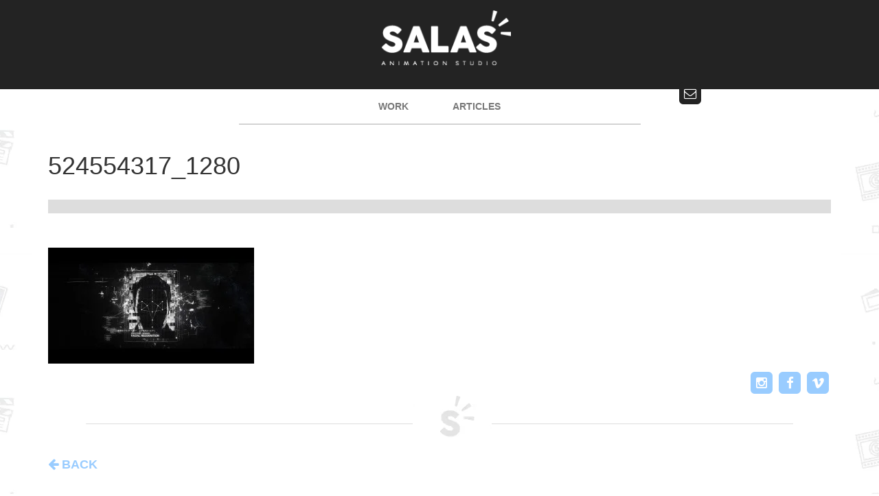

--- FILE ---
content_type: text/html; charset=UTF-8
request_url: https://salasanimation.tv/videos/hr-teaser/524554317_1280/
body_size: 10382
content:
<!DOCTYPE html>
<html lang="es">
<head>
  <meta charset="UTF-8">
  <title>524554317_1280 - Salas Animation Studio | Salas Animation</title>
  <meta name="viewport" content="width=device-width, initial-scale=1">
  <link href="https://salasanimation.tv/wp-content/themes/byHOZT/css/bootstrap.min.css" rel="stylesheet">
  <link rel="icon" href="https://salasanimation.tv/wp-content/themes/byHOZT/imx/favicon.png" type="image/png">
  <link rel="stylesheet" href="https://maxcdn.bootstrapcdn.com/font-awesome/4.5.0/css/font-awesome.min.css">
  <link rel="stylesheet" type="text/css" href="https://salasanimation.tv/wp-content/themes/byHOZT/style.css">
  <link rel="alternate" type="application/rss+xml" title="RSS Feed" href="http://www.salasanimation.tv/feed/" />
  <link rel="alternate" type="application/atom+xml" title="Atom Feed" href="http://www.salasanimation.tv/feed/atom/" />
  <link rel="pingback" href="http://www.salasanimation.tv/xmlrpc.php" />
  <meta name='robots' content='index, follow, max-image-preview:large, max-snippet:-1, max-video-preview:-1' />

	<!-- This site is optimized with the Yoast SEO plugin v19.10 - https://yoast.com/wordpress/plugins/seo/ -->
	<link rel="canonical" href="https://salasanimation.tv/videos/hr-teaser/524554317_1280/" />
	<meta property="og:locale" content="es_ES" />
	<meta property="og:type" content="article" />
	<meta property="og:title" content="524554317_1280 - Salas Animation Studio" />
	<meta property="og:url" content="https://salasanimation.tv/videos/hr-teaser/524554317_1280/" />
	<meta property="og:site_name" content="Salas Animation Studio" />
	<meta property="og:image" content="https://salasanimation.tv/videos/hr-teaser/524554317_1280" />
	<meta property="og:image:width" content="1280" />
	<meta property="og:image:height" content="720" />
	<meta property="og:image:type" content="image/jpeg" />
	<meta name="twitter:card" content="summary_large_image" />
	<script type="application/ld+json" class="yoast-schema-graph">{"@context":"https://schema.org","@graph":[{"@type":"WebPage","@id":"https://salasanimation.tv/videos/hr-teaser/524554317_1280/","url":"https://salasanimation.tv/videos/hr-teaser/524554317_1280/","name":"524554317_1280 - Salas Animation Studio","isPartOf":{"@id":"https://salasanimation.tv/#website"},"primaryImageOfPage":{"@id":"https://salasanimation.tv/videos/hr-teaser/524554317_1280/#primaryimage"},"image":{"@id":"https://salasanimation.tv/videos/hr-teaser/524554317_1280/#primaryimage"},"thumbnailUrl":"https://salasanimation.tv/wp-content/uploads/2016/01/524554317_1280.jpg","datePublished":"2016-01-30T03:27:45+00:00","dateModified":"2016-01-30T03:27:45+00:00","breadcrumb":{"@id":"https://salasanimation.tv/videos/hr-teaser/524554317_1280/#breadcrumb"},"inLanguage":"es","potentialAction":[{"@type":"ReadAction","target":["https://salasanimation.tv/videos/hr-teaser/524554317_1280/"]}]},{"@type":"ImageObject","inLanguage":"es","@id":"https://salasanimation.tv/videos/hr-teaser/524554317_1280/#primaryimage","url":"https://salasanimation.tv/wp-content/uploads/2016/01/524554317_1280.jpg","contentUrl":"https://salasanimation.tv/wp-content/uploads/2016/01/524554317_1280.jpg","width":1280,"height":720},{"@type":"BreadcrumbList","@id":"https://salasanimation.tv/videos/hr-teaser/524554317_1280/#breadcrumb","itemListElement":[{"@type":"ListItem","position":1,"name":"Portada","item":"https://salasanimation.tv/"},{"@type":"ListItem","position":2,"name":"HPR Teaser","item":"https://salasanimation.tv/videos/hr-teaser/"},{"@type":"ListItem","position":3,"name":"524554317_1280"}]},{"@type":"WebSite","@id":"https://salasanimation.tv/#website","url":"https://salasanimation.tv/","name":"Salas Animation Studio","description":"We are a lovely animation team located in Latin America, check us out!","publisher":{"@id":"https://salasanimation.tv/#organization"},"potentialAction":[{"@type":"SearchAction","target":{"@type":"EntryPoint","urlTemplate":"https://salasanimation.tv/?s={search_term_string}"},"query-input":"required name=search_term_string"}],"inLanguage":"es"},{"@type":"Organization","@id":"https://salasanimation.tv/#organization","name":"Salas Animation Studio","url":"https://salasanimation.tv/","logo":{"@type":"ImageObject","inLanguage":"es","@id":"https://salasanimation.tv/#/schema/logo/image/","url":"http://salasanimation.tv/wp-content/uploads/2016/01/2016-fb-branding.png","contentUrl":"http://salasanimation.tv/wp-content/uploads/2016/01/2016-fb-branding.png","width":485,"height":484,"caption":"Salas Animation Studio"},"image":{"@id":"https://salasanimation.tv/#/schema/logo/image/"}}]}</script>
	<!-- / Yoast SEO plugin. -->


<link rel="alternate" type="application/rss+xml" title="Salas Animation Studio &raquo; Comentario 524554317_1280 del feed" href="https://salasanimation.tv/videos/hr-teaser/524554317_1280/feed/" />
<script type="text/javascript">
/* <![CDATA[ */
window._wpemojiSettings = {"baseUrl":"https:\/\/s.w.org\/images\/core\/emoji\/15.0.3\/72x72\/","ext":".png","svgUrl":"https:\/\/s.w.org\/images\/core\/emoji\/15.0.3\/svg\/","svgExt":".svg","source":{"concatemoji":"https:\/\/salasanimation.tv\/wp-includes\/js\/wp-emoji-release.min.js?ver=6.5.7"}};
/*! This file is auto-generated */
!function(i,n){var o,s,e;function c(e){try{var t={supportTests:e,timestamp:(new Date).valueOf()};sessionStorage.setItem(o,JSON.stringify(t))}catch(e){}}function p(e,t,n){e.clearRect(0,0,e.canvas.width,e.canvas.height),e.fillText(t,0,0);var t=new Uint32Array(e.getImageData(0,0,e.canvas.width,e.canvas.height).data),r=(e.clearRect(0,0,e.canvas.width,e.canvas.height),e.fillText(n,0,0),new Uint32Array(e.getImageData(0,0,e.canvas.width,e.canvas.height).data));return t.every(function(e,t){return e===r[t]})}function u(e,t,n){switch(t){case"flag":return n(e,"\ud83c\udff3\ufe0f\u200d\u26a7\ufe0f","\ud83c\udff3\ufe0f\u200b\u26a7\ufe0f")?!1:!n(e,"\ud83c\uddfa\ud83c\uddf3","\ud83c\uddfa\u200b\ud83c\uddf3")&&!n(e,"\ud83c\udff4\udb40\udc67\udb40\udc62\udb40\udc65\udb40\udc6e\udb40\udc67\udb40\udc7f","\ud83c\udff4\u200b\udb40\udc67\u200b\udb40\udc62\u200b\udb40\udc65\u200b\udb40\udc6e\u200b\udb40\udc67\u200b\udb40\udc7f");case"emoji":return!n(e,"\ud83d\udc26\u200d\u2b1b","\ud83d\udc26\u200b\u2b1b")}return!1}function f(e,t,n){var r="undefined"!=typeof WorkerGlobalScope&&self instanceof WorkerGlobalScope?new OffscreenCanvas(300,150):i.createElement("canvas"),a=r.getContext("2d",{willReadFrequently:!0}),o=(a.textBaseline="top",a.font="600 32px Arial",{});return e.forEach(function(e){o[e]=t(a,e,n)}),o}function t(e){var t=i.createElement("script");t.src=e,t.defer=!0,i.head.appendChild(t)}"undefined"!=typeof Promise&&(o="wpEmojiSettingsSupports",s=["flag","emoji"],n.supports={everything:!0,everythingExceptFlag:!0},e=new Promise(function(e){i.addEventListener("DOMContentLoaded",e,{once:!0})}),new Promise(function(t){var n=function(){try{var e=JSON.parse(sessionStorage.getItem(o));if("object"==typeof e&&"number"==typeof e.timestamp&&(new Date).valueOf()<e.timestamp+604800&&"object"==typeof e.supportTests)return e.supportTests}catch(e){}return null}();if(!n){if("undefined"!=typeof Worker&&"undefined"!=typeof OffscreenCanvas&&"undefined"!=typeof URL&&URL.createObjectURL&&"undefined"!=typeof Blob)try{var e="postMessage("+f.toString()+"("+[JSON.stringify(s),u.toString(),p.toString()].join(",")+"));",r=new Blob([e],{type:"text/javascript"}),a=new Worker(URL.createObjectURL(r),{name:"wpTestEmojiSupports"});return void(a.onmessage=function(e){c(n=e.data),a.terminate(),t(n)})}catch(e){}c(n=f(s,u,p))}t(n)}).then(function(e){for(var t in e)n.supports[t]=e[t],n.supports.everything=n.supports.everything&&n.supports[t],"flag"!==t&&(n.supports.everythingExceptFlag=n.supports.everythingExceptFlag&&n.supports[t]);n.supports.everythingExceptFlag=n.supports.everythingExceptFlag&&!n.supports.flag,n.DOMReady=!1,n.readyCallback=function(){n.DOMReady=!0}}).then(function(){return e}).then(function(){var e;n.supports.everything||(n.readyCallback(),(e=n.source||{}).concatemoji?t(e.concatemoji):e.wpemoji&&e.twemoji&&(t(e.twemoji),t(e.wpemoji)))}))}((window,document),window._wpemojiSettings);
/* ]]> */
</script>
<style id='wp-emoji-styles-inline-css' type='text/css'>

	img.wp-smiley, img.emoji {
		display: inline !important;
		border: none !important;
		box-shadow: none !important;
		height: 1em !important;
		width: 1em !important;
		margin: 0 0.07em !important;
		vertical-align: -0.1em !important;
		background: none !important;
		padding: 0 !important;
	}
</style>
<link rel='stylesheet' id='wp-block-library-css' href='https://salasanimation.tv/wp-includes/css/dist/block-library/style.min.css?ver=6.5.7' type='text/css' media='all' />
<style id='classic-theme-styles-inline-css' type='text/css'>
/*! This file is auto-generated */
.wp-block-button__link{color:#fff;background-color:#32373c;border-radius:9999px;box-shadow:none;text-decoration:none;padding:calc(.667em + 2px) calc(1.333em + 2px);font-size:1.125em}.wp-block-file__button{background:#32373c;color:#fff;text-decoration:none}
</style>
<style id='global-styles-inline-css' type='text/css'>
body{--wp--preset--color--black: #000000;--wp--preset--color--cyan-bluish-gray: #abb8c3;--wp--preset--color--white: #ffffff;--wp--preset--color--pale-pink: #f78da7;--wp--preset--color--vivid-red: #cf2e2e;--wp--preset--color--luminous-vivid-orange: #ff6900;--wp--preset--color--luminous-vivid-amber: #fcb900;--wp--preset--color--light-green-cyan: #7bdcb5;--wp--preset--color--vivid-green-cyan: #00d084;--wp--preset--color--pale-cyan-blue: #8ed1fc;--wp--preset--color--vivid-cyan-blue: #0693e3;--wp--preset--color--vivid-purple: #9b51e0;--wp--preset--gradient--vivid-cyan-blue-to-vivid-purple: linear-gradient(135deg,rgba(6,147,227,1) 0%,rgb(155,81,224) 100%);--wp--preset--gradient--light-green-cyan-to-vivid-green-cyan: linear-gradient(135deg,rgb(122,220,180) 0%,rgb(0,208,130) 100%);--wp--preset--gradient--luminous-vivid-amber-to-luminous-vivid-orange: linear-gradient(135deg,rgba(252,185,0,1) 0%,rgba(255,105,0,1) 100%);--wp--preset--gradient--luminous-vivid-orange-to-vivid-red: linear-gradient(135deg,rgba(255,105,0,1) 0%,rgb(207,46,46) 100%);--wp--preset--gradient--very-light-gray-to-cyan-bluish-gray: linear-gradient(135deg,rgb(238,238,238) 0%,rgb(169,184,195) 100%);--wp--preset--gradient--cool-to-warm-spectrum: linear-gradient(135deg,rgb(74,234,220) 0%,rgb(151,120,209) 20%,rgb(207,42,186) 40%,rgb(238,44,130) 60%,rgb(251,105,98) 80%,rgb(254,248,76) 100%);--wp--preset--gradient--blush-light-purple: linear-gradient(135deg,rgb(255,206,236) 0%,rgb(152,150,240) 100%);--wp--preset--gradient--blush-bordeaux: linear-gradient(135deg,rgb(254,205,165) 0%,rgb(254,45,45) 50%,rgb(107,0,62) 100%);--wp--preset--gradient--luminous-dusk: linear-gradient(135deg,rgb(255,203,112) 0%,rgb(199,81,192) 50%,rgb(65,88,208) 100%);--wp--preset--gradient--pale-ocean: linear-gradient(135deg,rgb(255,245,203) 0%,rgb(182,227,212) 50%,rgb(51,167,181) 100%);--wp--preset--gradient--electric-grass: linear-gradient(135deg,rgb(202,248,128) 0%,rgb(113,206,126) 100%);--wp--preset--gradient--midnight: linear-gradient(135deg,rgb(2,3,129) 0%,rgb(40,116,252) 100%);--wp--preset--font-size--small: 13px;--wp--preset--font-size--medium: 20px;--wp--preset--font-size--large: 36px;--wp--preset--font-size--x-large: 42px;--wp--preset--spacing--20: 0.44rem;--wp--preset--spacing--30: 0.67rem;--wp--preset--spacing--40: 1rem;--wp--preset--spacing--50: 1.5rem;--wp--preset--spacing--60: 2.25rem;--wp--preset--spacing--70: 3.38rem;--wp--preset--spacing--80: 5.06rem;--wp--preset--shadow--natural: 6px 6px 9px rgba(0, 0, 0, 0.2);--wp--preset--shadow--deep: 12px 12px 50px rgba(0, 0, 0, 0.4);--wp--preset--shadow--sharp: 6px 6px 0px rgba(0, 0, 0, 0.2);--wp--preset--shadow--outlined: 6px 6px 0px -3px rgba(255, 255, 255, 1), 6px 6px rgba(0, 0, 0, 1);--wp--preset--shadow--crisp: 6px 6px 0px rgba(0, 0, 0, 1);}:where(.is-layout-flex){gap: 0.5em;}:where(.is-layout-grid){gap: 0.5em;}body .is-layout-flex{display: flex;}body .is-layout-flex{flex-wrap: wrap;align-items: center;}body .is-layout-flex > *{margin: 0;}body .is-layout-grid{display: grid;}body .is-layout-grid > *{margin: 0;}:where(.wp-block-columns.is-layout-flex){gap: 2em;}:where(.wp-block-columns.is-layout-grid){gap: 2em;}:where(.wp-block-post-template.is-layout-flex){gap: 1.25em;}:where(.wp-block-post-template.is-layout-grid){gap: 1.25em;}.has-black-color{color: var(--wp--preset--color--black) !important;}.has-cyan-bluish-gray-color{color: var(--wp--preset--color--cyan-bluish-gray) !important;}.has-white-color{color: var(--wp--preset--color--white) !important;}.has-pale-pink-color{color: var(--wp--preset--color--pale-pink) !important;}.has-vivid-red-color{color: var(--wp--preset--color--vivid-red) !important;}.has-luminous-vivid-orange-color{color: var(--wp--preset--color--luminous-vivid-orange) !important;}.has-luminous-vivid-amber-color{color: var(--wp--preset--color--luminous-vivid-amber) !important;}.has-light-green-cyan-color{color: var(--wp--preset--color--light-green-cyan) !important;}.has-vivid-green-cyan-color{color: var(--wp--preset--color--vivid-green-cyan) !important;}.has-pale-cyan-blue-color{color: var(--wp--preset--color--pale-cyan-blue) !important;}.has-vivid-cyan-blue-color{color: var(--wp--preset--color--vivid-cyan-blue) !important;}.has-vivid-purple-color{color: var(--wp--preset--color--vivid-purple) !important;}.has-black-background-color{background-color: var(--wp--preset--color--black) !important;}.has-cyan-bluish-gray-background-color{background-color: var(--wp--preset--color--cyan-bluish-gray) !important;}.has-white-background-color{background-color: var(--wp--preset--color--white) !important;}.has-pale-pink-background-color{background-color: var(--wp--preset--color--pale-pink) !important;}.has-vivid-red-background-color{background-color: var(--wp--preset--color--vivid-red) !important;}.has-luminous-vivid-orange-background-color{background-color: var(--wp--preset--color--luminous-vivid-orange) !important;}.has-luminous-vivid-amber-background-color{background-color: var(--wp--preset--color--luminous-vivid-amber) !important;}.has-light-green-cyan-background-color{background-color: var(--wp--preset--color--light-green-cyan) !important;}.has-vivid-green-cyan-background-color{background-color: var(--wp--preset--color--vivid-green-cyan) !important;}.has-pale-cyan-blue-background-color{background-color: var(--wp--preset--color--pale-cyan-blue) !important;}.has-vivid-cyan-blue-background-color{background-color: var(--wp--preset--color--vivid-cyan-blue) !important;}.has-vivid-purple-background-color{background-color: var(--wp--preset--color--vivid-purple) !important;}.has-black-border-color{border-color: var(--wp--preset--color--black) !important;}.has-cyan-bluish-gray-border-color{border-color: var(--wp--preset--color--cyan-bluish-gray) !important;}.has-white-border-color{border-color: var(--wp--preset--color--white) !important;}.has-pale-pink-border-color{border-color: var(--wp--preset--color--pale-pink) !important;}.has-vivid-red-border-color{border-color: var(--wp--preset--color--vivid-red) !important;}.has-luminous-vivid-orange-border-color{border-color: var(--wp--preset--color--luminous-vivid-orange) !important;}.has-luminous-vivid-amber-border-color{border-color: var(--wp--preset--color--luminous-vivid-amber) !important;}.has-light-green-cyan-border-color{border-color: var(--wp--preset--color--light-green-cyan) !important;}.has-vivid-green-cyan-border-color{border-color: var(--wp--preset--color--vivid-green-cyan) !important;}.has-pale-cyan-blue-border-color{border-color: var(--wp--preset--color--pale-cyan-blue) !important;}.has-vivid-cyan-blue-border-color{border-color: var(--wp--preset--color--vivid-cyan-blue) !important;}.has-vivid-purple-border-color{border-color: var(--wp--preset--color--vivid-purple) !important;}.has-vivid-cyan-blue-to-vivid-purple-gradient-background{background: var(--wp--preset--gradient--vivid-cyan-blue-to-vivid-purple) !important;}.has-light-green-cyan-to-vivid-green-cyan-gradient-background{background: var(--wp--preset--gradient--light-green-cyan-to-vivid-green-cyan) !important;}.has-luminous-vivid-amber-to-luminous-vivid-orange-gradient-background{background: var(--wp--preset--gradient--luminous-vivid-amber-to-luminous-vivid-orange) !important;}.has-luminous-vivid-orange-to-vivid-red-gradient-background{background: var(--wp--preset--gradient--luminous-vivid-orange-to-vivid-red) !important;}.has-very-light-gray-to-cyan-bluish-gray-gradient-background{background: var(--wp--preset--gradient--very-light-gray-to-cyan-bluish-gray) !important;}.has-cool-to-warm-spectrum-gradient-background{background: var(--wp--preset--gradient--cool-to-warm-spectrum) !important;}.has-blush-light-purple-gradient-background{background: var(--wp--preset--gradient--blush-light-purple) !important;}.has-blush-bordeaux-gradient-background{background: var(--wp--preset--gradient--blush-bordeaux) !important;}.has-luminous-dusk-gradient-background{background: var(--wp--preset--gradient--luminous-dusk) !important;}.has-pale-ocean-gradient-background{background: var(--wp--preset--gradient--pale-ocean) !important;}.has-electric-grass-gradient-background{background: var(--wp--preset--gradient--electric-grass) !important;}.has-midnight-gradient-background{background: var(--wp--preset--gradient--midnight) !important;}.has-small-font-size{font-size: var(--wp--preset--font-size--small) !important;}.has-medium-font-size{font-size: var(--wp--preset--font-size--medium) !important;}.has-large-font-size{font-size: var(--wp--preset--font-size--large) !important;}.has-x-large-font-size{font-size: var(--wp--preset--font-size--x-large) !important;}
.wp-block-navigation a:where(:not(.wp-element-button)){color: inherit;}
:where(.wp-block-post-template.is-layout-flex){gap: 1.25em;}:where(.wp-block-post-template.is-layout-grid){gap: 1.25em;}
:where(.wp-block-columns.is-layout-flex){gap: 2em;}:where(.wp-block-columns.is-layout-grid){gap: 2em;}
.wp-block-pullquote{font-size: 1.5em;line-height: 1.6;}
</style>
<link rel="https://api.w.org/" href="https://salasanimation.tv/wp-json/" /><link rel="alternate" type="application/json" href="https://salasanimation.tv/wp-json/wp/v2/media/69" /><link rel="EditURI" type="application/rsd+xml" title="RSD" href="https://salasanimation.tv/xmlrpc.php?rsd" />
<meta name="generator" content="WordPress 6.5.7" />
<link rel='shortlink' href='https://salasanimation.tv/?p=69' />
<link rel="alternate" type="application/json+oembed" href="https://salasanimation.tv/wp-json/oembed/1.0/embed?url=https%3A%2F%2Fsalasanimation.tv%2Fvideos%2Fhr-teaser%2F524554317_1280%2F" />
<link rel="alternate" type="text/xml+oembed" href="https://salasanimation.tv/wp-json/oembed/1.0/embed?url=https%3A%2F%2Fsalasanimation.tv%2Fvideos%2Fhr-teaser%2F524554317_1280%2F&#038;format=xml" />
<!-- Start Fluid Video Embeds Style Tag -->
<style type="text/css">
/* Fluid Video Embeds */
.fve-video-wrapper {
    position: relative;
    overflow: hidden;
    height: 0;
    background-color: transparent;
    padding-bottom: 56.25%;
    margin: 0.5em 0;
}
.fve-video-wrapper iframe,
.fve-video-wrapper object,
.fve-video-wrapper embed {
    position: absolute;
    display: block;
    top: 0;
    left: 0;
    width: 100%;
    height: 100%;
}
.fve-video-wrapper a.hyperlink-image {
    position: relative;
    display: none;
}
.fve-video-wrapper a.hyperlink-image img {
    position: relative;
    z-index: 2;
    width: 100%;
}
.fve-video-wrapper a.hyperlink-image .fve-play-button {
    position: absolute;
    left: 35%;
    top: 35%;
    right: 35%;
    bottom: 35%;
    z-index: 3;
    background-color: rgba(40, 40, 40, 0.75);
    background-size: 100% 100%;
    border-radius: 10px;
}
.fve-video-wrapper a.hyperlink-image:hover .fve-play-button {
    background-color: rgba(0, 0, 0, 0.85);
}
</style>
<!-- End Fluid Video Embeds Style Tag -->
<style type="text/css">.recentcomments a{display:inline !important;padding:0 !important;margin:0 !important;}</style> 
</head> 

<body>

<div class="container-fluid pad0 b-white mini-contact open-l" align="center">
    <h3 class="tb20"><i>"It's fun only if you love it"</i></h3>
    <h5 class="bot20"><i>Send us an e-mail for more information!</i></h5>
    <div class="division2"></div>
    <h5 class="tb20"><i>salasanimation@gmail.com</i></h5>
    <div class="division2 "></div>
    <i class="fa fa-heart red tb20"></i><br>
    <i class="fa fa-caret-up fa-3x l-black-g caret-up gasper"></i> 
</div>

  <header class="col-xs-12 b-black-g pad0">
    <div class="vtable">
      <div class="vcell">
        <a href="http://salasanimation.tv/"><img src="https://salasanimation.tv/wp-content/themes/byHOZT/imx/img-logo-as.png" alt="Salas Animation Logo" class="logo img-responsive center-block"></a>
      </div>
    </div>
    

    <a style="cursor:pointer; ">
        <b><span class="fa-stack fa-lg arrow-down ">
          <i class="fa fa-square fa-stack-2x l-black-g"></i>
          <i class="fa fa-envelope-o fa-stack-1x fa-inverse "></i>
        </span></b>
      </a>
    <a style="cursor:pointer; ">
        <b><span class="fa-stack fa-lg arrow-down-x ">
          <i class="fa fa-square fa-stack-2x l-black-g"></i>
          <i class="fa fa-times fa-stack-1x fa-inverse "></i>
        </span></b>
      </a>
  </header>


<div class="container-fluid pad0 fondo-webx">
  <div>
    <a style="cursor:pointer;"><img src="https://salasanimation.tv/wp-content/themes/byHOZT/imx/icon-up.png" alt="" class="img-responsive arrow"></a>
  </div>
  <div class="container b-white pad0">
    <div class="col-xs-12 pad0 h30">
      <div class="col-sm-10 col-sm-offset-1 col-xs-12 pad0" >
        <nav id="navy" class="ting"> 
        <div class="menu-menu-up-container"><ul id="menu-menu-up" class="menu"><li id="menu-item-52" class="menu-item menu-item-type-custom menu-item-object-custom menu-item-home menu-item-52"><a href="http://salasanimation.tv/">Work</a></li>
<li id="menu-item-51" class="menu-item menu-item-type-taxonomy menu-item-object-category menu-item-51"><a href="https://salasanimation.tv/section/articles/">Articles</a></li>
</ul></div>        </nav>
        <!--
        <a id="searchy" href="#"><i class="fa fa-search"></i></a>
        -->
        <nav class="navbar navbar-default menu2" style="text-align:center;">
          <div class="container-fluid menu-pos" id="hamburguer-resp">
            <!-- Brand and toggle get grouped for better mobile display -->
            <div class="navbar-header">
              <button type="button" class="navbar-toggle collapsed" data-toggle="collapse" data-target="#bs-example-navbar-collapse-1" aria-expanded="false">
                <span class="sr-only">Toggle navigation</span>
                <span class="icon-bar"></span>
                <span class="icon-bar"></span>
                <span class="icon-bar"></span>
              </button>
              <a class="navbar-brand s-imgn" href="#"><img src="https://salasanimation.tv/wp-content/themes/byHOZT/imx/img-logo-resp.png" alt="" class="img-responsive center-block s-img"></a>
            </div>
            <!-- Collect the nav links, forms, and other content for toggling -->
            <div class="collapse navbar-collapse" id="bs-example-navbar-collapse-1">
              <ul class="nav navbar-nav navy2 ting">
                <div class="menu-menu-up-container"><li class="menu-item menu-item-type-custom menu-item-object-custom menu-item-home menu-item-52"><a href="http://salasanimation.tv/">Work</a></li>
<li class="menu-item menu-item-type-taxonomy menu-item-object-category menu-item-51"><a href="https://salasanimation.tv/section/articles/">Articles</a></li>
</div>              </ul>
            </div><!-- /.navbar-collapse -->
          </div><!-- /.container-fluid -->
        </nav>            
      </div>
    </div>
    &nbsp;
    <div align="center" id="separador-menu">
      <div class="division"></div>
    </div>
	


		<div class="col-xs-12">

			<div class="" style="">
				<h1>524554317_1280</h1>
				<br>	

				<div class="black">
					<div class="mb0 b-l-gray pad30-5">
						<h5 style="line-height:1.5;"><i>
													</i></h5>
					</div>
					<p class="tb20" style="line-height:1.8;">
						<p class="attachment"><a href='https://salasanimation.tv/wp-content/uploads/2016/01/524554317_1280.jpg'><img fetchpriority="high" decoding="async" width="300" height="169" src="https://salasanimation.tv/wp-content/uploads/2016/01/524554317_1280-300x169.jpg" class="attachment-medium size-medium" alt="" srcset="https://salasanimation.tv/wp-content/uploads/2016/01/524554317_1280-300x169.jpg 300w, https://salasanimation.tv/wp-content/uploads/2016/01/524554317_1280-768x432.jpg 768w, https://salasanimation.tv/wp-content/uploads/2016/01/524554317_1280-1024x576.jpg 1024w, https://salasanimation.tv/wp-content/uploads/2016/01/524554317_1280.jpg 1280w" sizes="(max-width: 300px) 100vw, 300px" /></a></p>
					</p>
				</div>

				<!-- Creadores
				<div >
					<h6 class=""><span class="blue"><b>TAGS:</b></span> 
						<i></i>
					</h6>
				</div>-->

				<div align="right" id="share">
					<a href="https://www.instagram.com/salasanimationstudio/" target="_blank" class="inline-b">
						<b><span class="fa-stack fa-lg">
							<i class="fa fa-square fa-stack-2x"></i>
							<i class="fa fa-instagram fa-stack-1x fa-inverse"></i>
						</span></b>
					</a>
					<a href="https://www.facebook.com/salasanimationstudio" target="_blank" class="inline-b">
						<b><span class="fa-stack fa-lg">
							<i class="fa fa-square fa-stack-2x"></i>
							<i class="fa fa-facebook fa-stack-1x fa-inverse"></i>
						</span></b>
					</a>
					<a href="https://vimeo.com/salasanimationstudio" target="_blank" class="inline-b">
						<b><span class="fa-stack fa-lg">
							<i class="fa fa-square fa-stack-2x"></i>
							<i class="fa fa-vimeo fa-stack-1x fa-inverse"></i>
						</span></b>
					</a>
				</div>

				<div class="col-md-12 bot10" align="center">
					<img src="https://salasanimation.tv/wp-content/themes/byHOZT/imx/img-divisor.png" alt="" class="img-responsive">
				</div>

				<div class="col-xs-12 h30 mb10 navylinks">
					<h4 class="blue inline-b" style="position:absolute; left:0;"> <a href="https://salasanimation.tv/videos/hr-teaser/" rel="prev"><strong><i class="fa fa-arrow-left"></i> BACK</strong></a> </h4>
					<h4 class="blue inline-b" style="position:absolute; right:0;">  </h4>
				</div>
			</div>
		</div>

 

		<section id="slidervids" class="col-xs-12 mt30" >
			<div class="col-xs-1">
				<img src="https://salasanimation.tv/wp-content/themes/byHOZT/imx/icon-s-left.png" class="img-responsive center-block prevb" style="cursor:pointer; margin-top:10px;" alt="">
				<img src="https://salasanimation.tv/wp-content/themes/byHOZT/imx/icon-s-left.png" class="img-responsive center-block prevb2" style="cursor:pointer; margin-top:10px;" alt="">
				
			</div>
			<div class="col-xs-10" style="overflow:hidden; height:250px;">
										 
					
					<a class="thumbs" href="https://salasanimation.tv/videos/weasel-stompers/"><img src="https://salasanimation.tv/wp-content/themes/byHOZT/scripts/timthumb.php?src=https://salasanimation.tv/wp-content/uploads/2024/05/WeaselStomper_Intro_HD-1-00-23-18-1024x576.png&w=350&h=197&zc=1" alt="" class="img-responsive hry imx" /></a>
					
					<a class="thumbs" href="https://salasanimation.tv/videos/ryval-explainer/"><img src="https://salasanimation.tv/wp-content/themes/byHOZT/scripts/timthumb.php?src=https://salasanimation.tv/wp-content/uploads/2022/11/Ryval-Explainer-V4-0001425-1024x576.jpg&w=350&h=197&zc=1" alt="" class="img-responsive hry imx2" /></a>
					
					<a class="thumbs" href="https://salasanimation.tv/videos/badger-wallet/"><img src="https://salasanimation.tv/wp-content/themes/byHOZT/scripts/timthumb.php?src=https://salasanimation.tv/wp-content/uploads/2019/02/img-1024x576.png&w=350&h=197&zc=1" alt="" class="img-responsive hry imx3" /></a>
					
					<a class="thumbs" href="https://salasanimation.tv/videos/panel-sonore/"><img src="https://salasanimation.tv/wp-content/themes/byHOZT/scripts/timthumb.php?src=https://salasanimation.tv/wp-content/uploads/2016/02/503705238_1280-1024x576.jpg&w=350&h=197&zc=1" alt="" class="img-responsive hry imx4" /></a>
					
					<a class="thumbs" href="https://salasanimation.tv/videos/chaitin-cyber-security-4k-uhd/"><img src="https://salasanimation.tv/wp-content/themes/byHOZT/scripts/timthumb.php?src=https://salasanimation.tv/wp-content/uploads/2017/04/CHAITIN-4K-ORIGINAL-MP4-0-00-53-04-1024x576.jpg&w=350&h=197&zc=1" alt="" class="img-responsive hry imx5" /></a>
					
					<a class="thumbs" href="https://salasanimation.tv/videos/spice-token-ad/"><img src="https://salasanimation.tv/wp-content/themes/byHOZT/scripts/timthumb.php?src=https://salasanimation.tv/wp-content/uploads/2019/09/Spice-Explainer-Final-Version-Collin-Song-Extra-change-0001101-1024x576.png&w=350&h=197&zc=1" alt="" class="img-responsive hry imx6" /></a>
					
					<a class="thumbs" href="https://salasanimation.tv/videos/bitcoin-com-merchant/"><img src="https://salasanimation.tv/wp-content/themes/byHOZT/scripts/timthumb.php?src=https://salasanimation.tv/wp-content/uploads/2020/03/Bitcoin-Merchant-final-0-01-33-11.png&w=350&h=197&zc=1" alt="" class="img-responsive hry imx7" /></a>
					
					<a class="thumbs" href="https://salasanimation.tv/videos/honestcoin-ad/"><img src="https://salasanimation.tv/wp-content/themes/byHOZT/scripts/timthumb.php?src=https://salasanimation.tv/wp-content/uploads/2020/08/USDH-1024x576.png&w=350&h=197&zc=1" alt="" class="img-responsive hry imx8" /></a>
					
					<a class="thumbs" href="https://salasanimation.tv/videos/moneybutton-com/"><img src="https://salasanimation.tv/wp-content/themes/byHOZT/scripts/timthumb.php?src=https://salasanimation.tv/wp-content/uploads/2018/09/2-1024x576.png&w=350&h=197&zc=1" alt="" class="img-responsive hry imx9" /></a>
					 
							
			</div>
			<div class="col-xs-1">
				<img src="https://salasanimation.tv/wp-content/themes/byHOZT/imx/icon-s-right.png" class="img-responsive center-block nextb" style="cursor:pointer; margin-top:10px;" alt="">
				<img src="https://salasanimation.tv/wp-content/themes/byHOZT/imx/icon-s-right.png" class="img-responsive center-block nextb2" style="cursor:pointer; margin-top:10px;" alt="">
			</div>
		</section>

	</div>

<!-- FOOTER -->
<footer>  
  <div class="container-fluid pad0 b-black-g">
    <div class="container">
      <div class="col-xs-6 col-sm-5 ">
        <h6 style="padding-top:35px; color:white;" class="inline-b"><i>© 2015 - salasanimation.tv</i></h6>
      </div>
      <div class="col-sm-2 tb20 invi-768">
        <img src="https://salasanimation.tv/wp-content/themes/byHOZT/imx/img-logo-resp.png" alt="" class="img-responsive center-block">
      </div>
      <div class="col-xs-6 col-sm-5" align="right">
        <h6 style="padding-top:35px; color:white;" class="inline-b "><i>Developed by:&nbsp;&nbsp; </i></h6>
        <a href="http://hozt.com.ve" target="_blank"><img src="http://hozt.com.ve/logob.png" alt="" class="logo-footer img-responsive inline-b"></a>
      </div>
    </div>
  </div>  
</footer>

</div>

<!-- JavaScript-->
<script src="https://salasanimation.tv/wp-content/themes/byHOZT/js/jquery.js"></script>
<script src="https://maxcdn.bootstrapcdn.com/bootstrap/3.3.4/js/bootstrap.min.js"></script>
<script>
var justone; 
$('.ting a').hover(function() {
    /* Reference to the clicked element and toggle the .go class */
    $('.ting a').css({backgroundImage: "none"});
    var $div = $(this);
    var justone = true;
    $div.toggleClass('go');
    /* Start the animated gif */
    if ($div.hasClass('go')) {
        if(justone) {
          justone = false;
          /* Create an <img> element and give it the animated gif as a src.  To 
             force a reload we add a date parameter to the URL */
          var img = document.createElement('img');
          img.src = "http://salasanimation.tv/wp-content/themes/byHOZT/imx/ting.gif";
          if($(this).parent().parent().parent().hasClass('navy2'))
            img.src = "http://salasanimation.tv/wp-content/themes/byHOZT/imx/ting2.gif";
          /* Once the image has loaded, set it as the background-image */
          //             img.src = "http://salasanimation.tv/wp-content/themes/byHOZT/imx/ting2.gif?p" + new Date().getTime();

          $(img).load(function(){
              $div.css({backgroundImage: "url("+img.src+")"});
          });
        }
    /* Remove the background-image */        
    } else {
      justone = false;
       $div.css({backgroundImage: "none"});
    }
}).on( "mouseleave", function() {
    justone = false;
    $(this).css({backgroundImage: "none"});
  });



    $('.breadcrumb a').click(function(event) {
        event.preventDefault();
        $('.breadcrumb a').removeClass("bluing");
        $(this).addClass("bluing");
        var cat = $(this).attr("data-cat");
        var cat2 = '';
    if(cat=='all')
      $(".losvideos article").slideDown('slow');
    else
      $(".losvideos article").each(function( index ) {
        cat2 = $(this).attr("data-cat");
        if(cat!=cat2)
          $(this).slideUp('slow');
        else
          $(this).slideDown('slow');
      });
    });


  var num = 205; //number of pixels before modifying styles
  $(window).bind('scroll', function () {
      if ($(window).scrollTop() > num) {
          $('.menu2').addClass('fixed');
          $('.fa-bars').addClass('white');
          $('.arrow').addClass('arrow-fix');
      } else {
          $('.menu2').removeClass('fixed');
          $('.fa-bars').removeClass('white');
          $('.arrow').removeClass('arrow-fix');
      }
  });

  $('.nextb').click(function(event) {
        event.preventDefault();
         $('.imx').addClass('imx-fix');
         $('.imx2').addClass('imx-fix');
         $('.imx3').addClass('imx-fix');
         $('.imx4').addClass('imx-fix-4');
         $('.imx5').addClass('imx-fix-5');
         $('.imx6').addClass('imx-fix-6');
         $('.prevb').addClass('visi');
         $('.nextb').hide();
         $('.nextb2').addClass('visi');
      });

  $('.prevb').click(function(event) {
        event.preventDefault();
         $('.imx').removeClass('imx-fix');
         $('.imx2').removeClass('imx-fix');
         $('.imx3').removeClass('imx-fix');
         $('.imx4').removeClass('imx-fix-4');
         $('.imx5').removeClass('imx-fix-5');
         $('.imx6').removeClass('imx-fix-6');
         $('.imx4').removeClass('imx-fix');
         $('.imx5').removeClass('imx-fix');
         $('.imx6').removeClass('imx-fix');
         $('.prevb').removeClass('visi');
         $('.nextb').show();
         $('.nextb2').removeClass('visi');
      });


  $('.nextb2').click(function(event) {
        event.preventDefault();
         $('.imx4').removeClass('imx-fix-4');
         $('.imx5').removeClass('imx-fix-5');
         $('.imx6').removeClass('imx-fix-6');
         $('.imx4').addClass('imx-fix');
         $('.imx5').addClass('imx-fix');
         $('.imx6').addClass('imx-fix');
         $('.imx7').addClass('imx-fix-7');
         $('.imx8').addClass('imx-fix-8');
         $('.imx9').addClass('imx-fix-9');
         $('.prevb').removeClass('visi');
         $('.prevb2').addClass('visi');
         $('.nextb2').removeClass('visi');
      });

    $('.prevb2').click(function(event) {
          event.preventDefault();
           $('.imx7').removeClass('imx-fix-7');
           $('.imx8').removeClass('imx-fix-8');
           $('.imx9').removeClass('imx-fix-9');
           $('.imx4').addClass('imx-fix-4');
           $('.imx5').addClass('imx-fix-5');
           $('.imx6').addClass('imx-fix-6');
           $('.prevb').addClass('visi');
           $('.prevb2').removeClass('visi');
           $('.nextb2').addClass('visi');

        });


  $('.arrow').click(function(event) {
        event.preventDefault();
        $('html, body').animate({scrollTop: 0}, 900);
      });
$('.arrow-down').click(function(event) {
        event.preventDefault();
         $('.mini-contact').addClass('mini-contact-fix');
         $('.arrow-down').hide();
         $('.arrow-down-x').show();
      });

$('.arrow-down-x').click(function(event) {
        event.preventDefault();
         $('.mini-contact').removeClass('mini-contact-fix');
         $('.arrow-down').show();
         $('.arrow-down-x').hide();
      });

   
</script> 
<!-- start Simple Custom CSS and JS -->
<!-- end Simple Custom CSS and JS -->
<!-- start Simple Custom CSS and JS -->
<!-- 61a44a019b9909ce4758e6dc9a0b46ef --><!-- end Simple Custom CSS and JS -->
 
</body>
</html> 